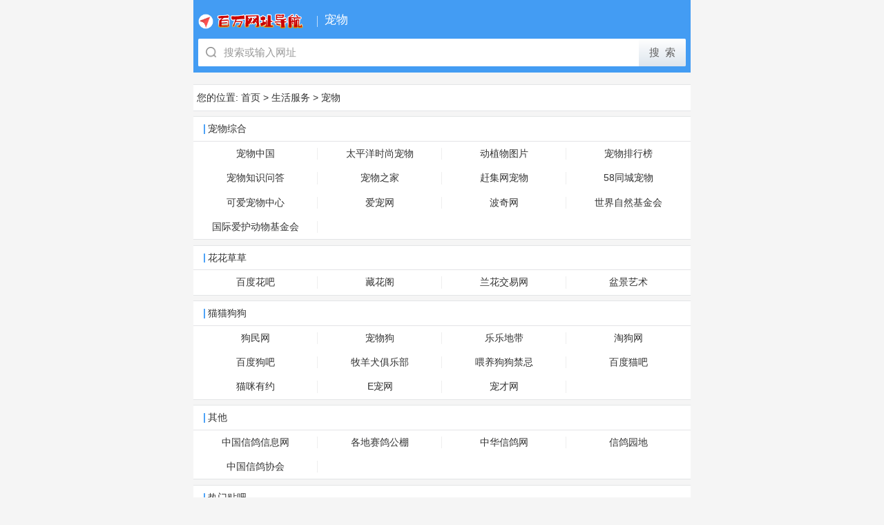

--- FILE ---
content_type: text/html
request_url: https://100wwzdh.com/list/shenghuofuwu/chongwu14.html
body_size: 7068
content:
<!DOCTYPE HTML>
<html>
<head><base target="_blank">
<meta http-equiv="Content-Type" content="text/html; charset=utf-8">
<meta name="viewport" content="width=device-width,height=device-height, initial-scale=1.0, user-scalable=no, initial-scale=1.0, minimum-scale=1.0, maximum-scale=1.0 "/>
<meta name="apple-mobile-web-app-capable" content="yes" />
<meta name="applicable-device" content="mobile" />
<title>宠物网址大全_生活服务-百万网址导航</title>
<meta name="keywords" content="宠物网址大全" />
<meta name="description" content="百万网址导航为您收集生活服务,宠物分类下的网址数据" />
<link type="text/css" href="../../../index_files/list.css" rel="stylesheet"/>
<script type="text/javascript">var qTcms4g={dir:"/"};</script>
<script type="text/javascript" src="../../../index_files/public.js"></script>
<script type="text/javascript" src="../../../index_files/search_1.js"></script>
<script type="text/javascript">
var qT26={
	
	first: {
		action: "https://baidu.com/s",
		name: "wd",
		btn: "百度搜索",
		img: "",
		url: "https://baidu.com/",
		ie:"utf-8",
		params: {ie:"utf-8"}
	},
	
	submits:function(){
		var input1=document.getElementById("input1");
		if(input1.value==""){
			alert("请输入关键词！");
			input1.focus();
			return false;	
		}
		
	}
}
</script>

</head>
<body>
<div class="wrapper">
	<!--头部 begin-->
    <header class="header header-site">
        <!--logo标题 begin-->
        <div class="area-logo">
            <a class="logo"></a>
            <span class="logo-title">宠物</span>
        </div>
        <!--logo标题 end-->
        <!--搜索 begin-->
		<div class="m-serch" id="m-serch">
        	
            <form class="m-serch-area" onSubmit="return qT26.submits()"  method="get" target="_self" action="https://baidu.com/s" name="forms5" id="forms5">
                <input class="m-serch-ipt J_search_input" name="wd" placeholder="搜索或输入网址" id="input1" autocomplete="off" type="text">
                
                <input type="hidden" name="ie" value="utf-8">
                
                <input type="submit" class="m-serch-btn J_search_btn" value="搜&nbsp;&nbsp;索">
                <div class="m-serch-iclose J_search_clear" style="display:none;"></div>
            </form>
            
            <div class="m-serch-think J_search_pop" style="display:none;">
                <ul class="serch-think-ul"></ul>
                <div class="m-serch-clear J_clearSearch" href="javascript:;">
                    <a class="trig-clear J_clearHistory" href="javascript:;" target="_self">清空搜索记录</a>
                    <a class="trig-close J_closeSearch" href="javascript:;" target="_self">关闭</a>
                </div>
            </div>
        </div>
        <!--搜索 end-->
    </header>
    <!--头部 end-->
	<!--头部 end-->
    <div class="middle-banner mTop5"></div>
	<div class="main">


    	<div class="module-boxA a0119content_where">您的位置: <a href="../../../">首页</a> &gt; <a href="/list/shenghuofuwu.html">生活服务</a> &gt; <a href="/list/shenghuofuwu/chongwu14.html">宠物</a></div>
    	
		<!--模块 begin-->
		<div class="module-boxA">
			<div class="module-boxA-hd">
				<h3 class="module-boxA-tit"><a>宠物综合</a></h3>
			</div>
			<div class="module-boxA-bd">
				<ul class="module-listA">
					<li><a href="http://www.chinapet.com/">宠物中国</a></li><li><a href="http://pet.pclady.com.cn/">太平洋时尚宠物</a></li><li><a href="http://list.image.baidu.com/t/image_category/image_animal.html">动植物图片</a></li><li><a href="http://top.baidu.com/buzz/pet.html">宠物排行榜</a></li><li><a href="http://zhidao.baidu.com/browse/151">宠物知识问答</a></li><li><a href="http://www.mypethome.com/">宠物之家</a></li><li><a href="http://bj.ganji.com/chongwu/">赶集网宠物</a></li><li><a href="http://bj.58.com/pets.shtml">58同城宠物</a></li><li><a href="http://weibo.com/mengchongwu">可爱宠物中心</a></li><li><a href="http://www.ichong123.com">爱宠网</a></li><li><a href="http://www.boqii.com/">波奇网</a></li><li><a href="http://www.wwfchina.org/">世界自然基金会</a></li><li><a href="http://www.ifaw.org/">国际爱护动物基金会</a></li>
				</ul>
			</div>
		</div>
		<!--模块 end-->
        
		<!--模块 begin-->
		<div class="module-boxA">
			<div class="module-boxA-hd">
				<h3 class="module-boxA-tit"><a>花花草草</a></h3>
			</div>
			<div class="module-boxA-bd">
				<ul class="module-listA">
					<li><a href="http://tieba.baidu.com/f?kw=%BB%A8">百度花吧</a></li><li><a href="http://bbs.mychg.org/">藏花阁</a></li><li><a href="http://www.hmlan.com/">兰花交易网</a></li><li><a href="http://bbs.cnpenjing.com">盆景艺术</a></li>
				</ul>
			</div>
		</div>
		<!--模块 end-->
        
		<!--模块 begin-->
		<div class="module-boxA">
			<div class="module-boxA-hd">
				<h3 class="module-boxA-tit"><a>猫猫狗狗</a></h3>
			</div>
			<div class="module-boxA-bd">
				<ul class="module-listA">
					<li><a href="http://www.goumin.com/">狗民网</a></li><li><a href="http://www.cndog.net/">宠物狗</a></li><li><a href="http://www.lelezone.com/">乐乐地带</a></li><li><a href="http://www.dog126.com/">淘狗网</a></li><li><a href="http://tieba.baidu.com/f?kw=%B9%B7">百度狗吧</a></li><li><a href="http://bbs.csvclub.org/index.asp">牧羊犬俱乐部</a></li><li><a href="http://jingyan.baidu.com/article/4853e1e53090231909f7269b.html">喂养狗狗禁忌</a></li><li><a href="http://tieba.baidu.com/f?kw=%C3%A8">百度猫吧</a></li><li><a href="http://bbs.movshow.com/">猫咪有约</a></li><li><a href="http://www.epet.com/">E宠网</a></li><li><a href="http://www.pethr.com/">宠才网</a></li>
				</ul>
			</div>
		</div>
		<!--模块 end-->
        
		<!--模块 begin-->
		<div class="module-boxA">
			<div class="module-boxA-hd">
				<h3 class="module-boxA-tit"><a>其他</a></h3>
			</div>
			<div class="module-boxA-bd">
				<ul class="module-listA">
					<li><a href="http://www.chinaxinge.com/">中国信鸽信息网</a></li><li><a href="http://gdgp.chinaxinge.com/">各地赛鸽公棚</a></li><li><a href="http://www.zhxg.com/">中华信鸽网</a></li><li><a href="http://news.chinaxinge.com/">信鸽园地</a></li><li><a href="http://www.crpa.cn/">中国信鸽协会</a></li>
				</ul>
			</div>
		</div>
		<!--模块 end-->
        
		<!--模块 begin-->
		<div class="module-boxA">
			<div class="module-boxA-hd">
				<h3 class="module-boxA-tit"><a>热门贴吧</a></h3>
			</div>
			<div class="module-boxA-bd">
				<ul class="module-listA">
					<li><a href="http://tieba.baidu.com/f/index/forumpark?cn=%E8%90%8C%E5%AE%A0&amp;ci=4&amp;pcn=%E9%97%B2%C2%B7%E8%B6%A3&amp;pci=429&amp;ct=0&amp;rn=20&amp;pn=1">萌宠</a></li><li><a href="http://tieba.baidu.com/f/index/forumpark?cn=%E5%96%B5%E6%98%9F%E4%BA%BA&amp;ci=5&amp;pcn=%E9%97%B2%C2%B7%E8%B6%A3&amp;pci=429&amp;ct=0&amp;rn=20&amp;pn=1">喵星人</a></li><li><a href="http://tieba.baidu.com/f/index/forumpark?cn=%E6%B1%AA%E6%98%9F%E4%BA%BA&amp;ci=9&amp;pcn=%E9%97%B2%C2%B7%E8%B6%A3&amp;pci=429&amp;ct=0&amp;rn=20&amp;pn=1">汪星人</a></li><li><a href="http://tieba.baidu.com/f?kw=%B2%D8%E9%E1">藏獒</a></li><li><a href="http://tieba.baidu.com/f?kw=%BD%F0%C3%AB">金毛</a></li><li><a href="http://tieba.baidu.com/f?kw=%B5%C2%B9%FA%C4%C1%D1%F2%C8%AE">德国牧羊犬</a></li><li><a href="http://tieba.baidu.com/f?kw=%B9%FE%CA%BF%C6%E6">哈士奇</a></li><li><a href="http://tieba.baidu.com/f?kw=%C8%F8%C4%A6%D2%AE">萨摩耶</a></li><li><a href="http://tieba.baidu.com/f?kw=%C0%AD%B2%BC%C0%AD%B6%E0">拉布拉多</a></li><li><a href="http://tieba.baidu.com/f?kw=%BC%AA%CD%DE%CD%DE">吉娃娃</a></li><li><a href="http://tieba.baidu.com/f?kw=%B9%F3%B1%F6%C8%AE">贵宾犬</a></li><li><a href="http://tieba.baidu.com/f?kw=%BF%C2%BB%F9">柯基</a></li><li><a href="http://tieba.baidu.com/f?ie=utf-8&amp;kw=%E6%B3%95%E5%9B%BD%E6%96%97%E7%89%9B%E7%8A%AC">法国斗牛犬</a></li><li><a href="http://tieba.baidu.com/f?ie=utf-8&amp;kw=%E6%B3%B0%E8%BF%AA">泰迪</a></li><li><a href="http://tieba.baidu.com/f?ie=utf-8&amp;kw=%E7%86%8A%E7%8C%AB">熊猫</a></li><li><a href="http://tieba.baidu.com/f?kw=%C1%FA%D3%E3">龙鱼</a></li><li><a href="http://tieba.baidu.com/f?kw=%F0%D0%F0%C4%D3%E3">鹦鹉鱼</a></li><li><a href="http://tieba.baidu.com/f?kw=%B2%D6%CA%F3">仓鼠</a></li><li><a href="http://tieba.baidu.com/f?kw=%C4%F1">鸟</a></li><li><a href="http://tieba.baidu.com/f?kw=%F0%D0%F0%C4">鹦鹉</a></li><li><a href="http://tieba.baidu.com/f?kw=%CD%C3%D7%D3">兔子</a></li><li><a href="http://tieba.baidu.com/f?kw=%C1%FA%C3%A8">龙猫</a></li><li><a href="http://tieba.baidu.com/f?ie=utf-8&amp;kw=%E6%98%86%E8%99%AB&amp;fr=search">昆虫</a></li><li><a href="http://tieba.baidu.com/f?kw=%C2%DE%BA%BA%D3%E3&amp;fr=ala0&amp;tpl=5">罗汉鱼</a></li><li><a href="http://tieba.baidu.com/f?kw=%B9%EA&amp;fr=ala0&amp;tpl=5">龟</a></li>
				</ul>
			</div>
		</div>
		<!--模块 end-->
        
		<!--模块 begin-->
		<div class="module-boxA">
			<div class="module-boxA-hd">
				<h3 class="module-boxA-tit"><a>水族</a></h3>
			</div>
			<div class="module-boxA-bd">
				<ul class="module-listA">
					<li><a href="http://bbs.pxtx.com/">爬行天下</a></li><li><a href="http://www.lanshou.cn/">中国兰寿网</a></li><li><a href="http://longyu.cc/">龙鱼之巅</a></li><li><a href="http://tieba.baidu.com/f?kw=%CE%DA%B9%EA">百度乌龟吧</a></li><li><a href="http://tieba.baidu.com/f?kw=%BD%F0%D3%E3">百度金鱼吧</a></li><li><a href="http://tieba.baidu.com/f?kw=%B9%DB%C9%CD%D3%E3">百度观赏鱼吧</a></li><li><a href="http://bbs.myarowanas.com/">虎跃龙潭</a></li><li><a href="http://bbs.koiclub.net/">中锦之家</a></li>
				</ul>
			</div>
		</div>
		<!--模块 end-->		
       
        
		<div class="m-boxA m-box-site">
            <div class="m-boxA-bd">

                <div class="m-listD">
<div class="m-listD-tit">娱乐休闲</div>
<div class="m-boxB m-box-smz">
<ul class="m-listB">

<li><a href="/list/yulexiuxian/yinle.html">音乐</a></li>

<li><a href="/list/yulexiuxian/shipin.html">视频</a></li>

<li><a href="/list/yulexiuxian/dianying.html">电影</a></li>

<li><a href="/list/yulexiuxian/dianshi.html">电视</a></li>

<li><a href="/list/yulexiuxian/youxi.html">游戏</a></li>

<li><a href="/list/yulexiuxian/xinwen.html">新闻</a></li>

<li><a href="/list/yulexiuxian/xiaoshuo.html">小说</a></li>

<li><a href="/list/yulexiuxian/tupian.html">图片</a></li>

<li><a href="/list/yulexiuxian/dongman.html">动漫</a></li>

<li><a href="/list/yulexiuxian/tiyu.html">体育</a></li>

<li><a href="/list/yulexiuxian/nba.html">NBA</a></li>

<li><a href="/list/yulexiuxian/luntan.html">论坛</a></li>

<li><a href="/list/yulexiuxian/xiaohua.html">笑话</a></li>

<li><a href="/list/yulexiuxian/wangyou.html">网游</a></li>

<li><a href="/list/yulexiuxian/xiaoyouxi.html">小游戏</a></li>

<li><a href="/list/yulexiuxian/nvxing69.html">女性</a></li>

<li><a href="/list/yulexiuxian/xingzuo29.html">星座</a></li>

<li><a href="/list/yulexiuxian/zuqiu.html">足球</a></li>

<li><a href="/list/yulexiuxian/zhibo.html">直播</a></li>

<li><a href="/list/yulexiuxian/jiaoyou22.html">交友</a></li>

<li><a href="/list/yulexiuxian/junshi74.html">军事</a></li>

</ul>
</div>
</div>

                <div class="m-listD">
<div class="m-listD-tit">生活服务</div>
<div class="m-boxB m-box-smz">
<ul class="m-listB">

<li><a href="/list/shenghuofuwu/tianqi.html">天气</a></li>

<li><a href="/list/shenghuofuwu/caipiao.html">彩票</a></li>

<li><a href="/list/shenghuofuwu/chaxun.html">查询</a></li>

<li><a href="/list/shenghuofuwu/weizhang.html">违章</a></li>

<li><a href="/list/shenghuofuwu/kuaidi.html">快递</a></li>

<li><a href="/list/shenghuofuwu/shouji.html">手机</a></li>

<li><a href="/list/shenghuofuwu/gupiao.html">股票</a></li>

<li><a href="/list/shenghuofuwu/jijin.html">基金</a></li>

<li><a href="/list/shenghuofuwu/yinxing.html">银行</a></li>

<li><a href="/list/shenghuofuwu/yidong.html">移动</a></li>

<li><a href="/list/shenghuofuwu/fangchan.html">房产</a></li>

<li><a href="/list/shenghuofuwu/caipu.html">菜谱</a></li>

<li><a href="/list/shenghuofuwu/qiche.html">汽车</a></li>

<li><a href="/list/shenghuofuwu/ditu.html">地图</a></li>

<li><a href="/list/shenghuofuwu/jiankang.html">健康</a></li>

<li><a href="/list/shenghuofuwu/nvxing.html">女性</a></li>

<li><a href="/list/shenghuofuwu/shishang.html">时尚</a></li>

<li><a href="/list/shenghuofuwu/ertong.html">儿童</a></li>

<li><a href="/list/shenghuofuwu/lvyou.html">旅游</a></li>

<li><a href="/list/shenghuofuwu/gouwu.html">购物</a></li>

<li><a href="/list/shenghuofuwu/tuangou.html">团购</a></li>

<li><a href="/list/shenghuofuwu/daxue.html">大学</a></li>

<li><a href="/list/shenghuofuwu/rencai.html">人才</a></li>

<li><a href="/list/shenghuofuwu/meirong.html">美容</a></li>

<li><a href="/list/shenghuofuwu/daikuan.html">贷款</a></li>

<li><a href="/list/shenghuofuwu/yimin.html">移民</a></li>

<li><a href="/list/shenghuofuwu/chongwu14.html">宠物</a></li>

<li><a href="/list/shenghuofuwu/zhaopin.html">招聘</a></li>

<li><a href="/list/shenghuofuwu/yiyuan.html">医院</a></li>

<li><a href="/list/shenghuofuwu/hunqing.html">婚庆</a></li>

<li><a href="/list/shenghuofuwu/jiaxiao.html">驾校</a></li>

<li><a href="/list/shenghuofuwu/lvshi.html">律师</a></li>

<li><a href="/list/shenghuofuwu/shenghuo.html">生活</a></li>

</ul>
</div>
</div>

                <div class="m-listD">
<div class="m-listD-tit">电脑网络</div>
<div class="m-boxB m-box-smz">
<ul class="m-listB">

<li><a href="/list/diannaowangluo/ruanjian.html">软件</a></li>

<li><a href="/list/diannaowangluo/youxiang.html">邮箱</a></li>

<li><a href="/list/diannaowangluo/boke.html">博客</a></li>

<li><a href="/list/diannaowangluo/shadu.html">杀毒</a></li>

<li><a href="/list/diannaowangluo/yingjian.html">硬件</a></li>

<li><a href="/list/diannaowangluo/junshi.html">军事</a></li>

<li><a href="/list/diannaowangluo/bizhi.html">壁纸</a></li>

<li><a href="/list/diannaowangluo/liaotian.html">聊天</a></li>

<li><a href="/list/diannaowangluo/wangye.html">网页</a></li>

<li><a href="/list/diannaowangluo/sousuo.html">搜索</a></li>

<li><a href="/list/diannaowangluo/biancheng.html">编程</a></li>

<li><a href="/list/diannaowangluo/keji.html">科技</a></li>

<li><a href="/list/diannaowangluo/jiaoyou.html">交友</a></li>

<li><a href="/list/diannaowangluo/xingzuo.html">星座</a></li>

<li><a href="/list/diannaowangluo/yuming.html">域名</a></li>

<li><a href="/list/diannaowangluo/qq.html">QQ</a></li>

<li><a href="/list/diannaowangluo/anquan.html">安全</a></li>

<li><a href="/list/diannaowangluo/luntan18.html">论坛</a></li>

</ul>
</div>
</div>

                <div class="m-listD">
<div class="m-listD-tit">地方网站</div>
<div class="m-boxB m-box-smz">
<ul class="m-listB">

<li><a href="/list/difangwangzhan/beijing.html">北京</a></li>

<li><a href="/list/difangwangzhan/shanghai.html">上海</a></li>

<li><a href="/list/difangwangzhan/guangdong.html">广东</a></li>

<li><a href="/list/difangwangzhan/hubei.html">湖北</a></li>

<li><a href="/list/difangwangzhan/shandong.html">山东</a></li>

<li><a href="/list/difangwangzhan/guangxi.html">广西</a></li>

<li><a href="/list/difangwangzhan/hunan.html">湖南</a></li>

<li><a href="/list/difangwangzhan/sichuan.html">四川</a></li>

<li><a href="/list/difangwangzhan/jiangsu.html">江苏</a></li>

<li><a href="/list/difangwangzhan/henan.html">河南</a></li>

<li><a href="/list/difangwangzhan/hebei.html">河北</a></li>

<li><a href="/list/difangwangzhan/shanxi.html">山西</a></li>

<li><a href="/list/difangwangzhan/zhejiang.html">浙江</a></li>

<li><a href="/list/difangwangzhan/liaoning.html">辽宁</a></li>

<li><a href="/list/difangwangzhan/anhui.html">安徽</a></li>

<li><a href="/list/difangwangzhan/fujian.html">福建</a></li>

<li><a href="/list/difangwangzhan/shanxi20.html">陕西</a></li>

<li><a href="/list/difangwangzhan/jilin.html">吉林</a></li>

<li><a href="/list/difangwangzhan/tianjin.html">天津</a></li>

<li><a href="/list/difangwangzhan/jiangxi.html">江西</a></li>

<li><a href="/list/difangwangzhan/guizhou.html">贵州</a></li>

<li><a href="/list/difangwangzhan/yunnan.html">云南</a></li>

<li><a href="/list/difangwangzhan/zhongqing.html">重庆</a></li>

<li><a href="/list/difangwangzhan/ningxia.html">宁夏</a></li>

<li><a href="/list/difangwangzhan/qinghai.html">青海</a></li>

<li><a href="/list/difangwangzhan/gansu.html">甘肃</a></li>

<li><a href="/list/difangwangzhan/xinjiang.html">新疆</a></li>

<li><a href="/list/difangwangzhan/xicang.html">西藏</a></li>

<li><a href="/list/difangwangzhan/hainan.html">海南</a></li>

<li><a href="/list/difangwangzhan/heilongjiang.html">黑龙江</a></li>

<li><a href="/list/difangwangzhan/neimenggu.html">内蒙古</a></li>

<li><a href="/list/difangwangzhan/xianggang.html">香港</a></li>

<li><a href="/list/difangwangzhan/aomen.html">澳门</a></li>

<li><a href="/list/difangwangzhan/taiwan.html">台湾</a></li>

</ul>
</div>
</div>

                <div class="m-listD">
<div class="m-listD-tit">行业网站</div>
<div class="m-boxB m-box-smz">
<ul class="m-listB">

<li><a href="/list/xingyewangzhan/shiyouhuagong.html">石油化工</a></li>

<li><a href="/list/xingyewangzhan/jiaotongyunshu.html">交通运输</a></li>

<li><a href="/list/xingyewangzhan/wuzizhuancai.html">物资专材</a></li>

<li><a href="/list/xingyewangzhan/tiyuyongpin.html">体育用品</a></li>

<li><a href="/list/xingyewangzhan/yiyaoweisheng.html">医药卫生</a></li>

<li><a href="/list/xingyewangzhan/jinrongzhengquan.html">金融证券</a></li>

<li><a href="/list/xingyewangzhan/zhiyezhongjie.html">职业中介</a></li>

<li><a href="/list/xingyewangzhan/falvfuwu.html">法律服务</a></li>

<li><a href="/list/xingyewangzhan/nengyuanshuili.html">能源水利</a></li>

<li><a href="/list/xingyewangzhan/guanggaoyingxiao.html">广告营销</a></li>

<li><a href="/list/xingyewangzhan/xinxichanye.html">信息产业</a></li>

<li><a href="/list/xingyewangzhan/huanbaolvhua.html">环保绿化</a></li>

<li><a href="/list/xingyewangzhan/nonglinmuyu.html">农林牧渔</a></li>

<li><a href="/list/xingyewangzhan/dianzidiangong.html">电子电工</a></li>

<li><a href="/list/xingyewangzhan/fuzhuangfangzhi.html">服装纺织</a></li>

<li><a href="/list/xingyewangzhan/wanjulipin.html">玩具礼品</a></li>

<li><a href="/list/xingyewangzhan/jigouzuzhi.html">机构组织</a></li>

<li><a href="/list/xingyewangzhan/jiayongdianqi.html">家用电器</a></li>

<li><a href="/list/xingyewangzhan/bangongjiaju.html">办公家具</a></li>

<li><a href="/list/xingyewangzhan/qinggongshipin.html">轻工食品</a></li>

<li><a href="/list/xingyewangzhan/guanggaofuwu.html">广告服务</a></li>

<li><a href="/list/xingyewangzhan/lvyouxiuxian.html">旅游休闲</a></li>

<li><a href="/list/xingyewangzhan/jixiejidian.html">机械机电</a></li>

<li><a href="/list/xingyewangzhan/baozhuangsheji.html">包装设计</a></li>

<li><a href="/list/xingyewangzhan/yejinkuangchan.html">冶金矿产</a></li>

<li><a href="/list/xingyewangzhan/bangongwenjiao.html">办公文教</a></li>

<li><a href="/list/xingyewangzhan/zhuangxiujiancai.html">装修建材</a></li>

<li><a href="/list/xingyewangzhan/zixundiaocha.html">咨询调查</a></li>

<li><a href="/list/xingyewangzhan/anbaofuwu.html">安保服务</a></li>

<li><a href="/list/xingyewangzhan/jiayongzhipin.html">家用纸品</a></li>

<li><a href="/list/xingyewangzhan/shangwufuwu.html">商务服务</a></li>

<li><a href="/list/xingyewangzhan/guojimaoyi.html">国际贸易</a></li>

</ul>
</div>
</div>

                <div class="m-listD">
<div class="m-listD-tit">其他</div>
<div class="m-boxB m-box-smz">
<ul class="m-listB">

<li><a href="/list/qita/sheying.html">摄影</a></li>

<li><a href="/list/qita/yingyu.html">英语</a></li>

<li><a href="/list/qita/kaoshi.html">考试</a></li>

<li><a href="/list/qita/jiaoxue.html">教学</a></li>

<li><a href="/list/qita/qinqi.html">琴棋</a></li>

<li><a href="/list/qita/quyi.html">曲艺</a></li>

<li><a href="/list/qita/chongwu.html">宠物</a></li>

<li><a href="/list/qita/falv.html">法律</a></li>

<li><a href="/list/qita/lunwen.html">论文</a></li>

<li><a href="/list/qita/zhengfu.html">政府</a></li>

<li><a href="/list/qita/xiaoyuan.html">校园</a></li>

<li><a href="/list/qita/zhaoshang.html">招商</a></li>

<li><a href="/list/qita/yishu.html">艺术</a></li>

<li><a href="/list/qita/muying.html">母婴</a></li>

<li><a href="/list/qita/sheji.html">设计</a></li>

<li><a href="/list/qita/ertong19.html">儿童</a></li>

<li><a href="/list/qita/daxue37.html">大学</a></li>

</ul>
</div>
</div>

            </div>
        </div>
		
	</div>
    <div class="middle-banner mTop5"></div>
	<!--底部 begin-->
<footer class="footer-site">
	<p class="links2">©百万网址导航 <a href="../../../liuyan.html">反馈问题</a></p>
    <p class="links2"><a href="/"><span style="color:#5a5858">返回首页</span></a></p>
</footer>
<!--底部 end-->	

<div style="display:none"><script type="text/javascript" src="../../../index_files/tongji.js"></script></div>

</div>
<div id="mh-rtop"><a href="#" class="gotop" target="_self">回到顶部</a></div>
<script type="text/javascript" src="../../../index_files/search_2.js"></script>
<script type="text/javascript">All.T()</script>
</body>
</html>

--- FILE ---
content_type: text/html
request_url: https://100wwzdh.com/
body_size: 10289
content:
<!DOCTYPE html>
<html style="overflow-x:hidden;"><head><base target="_blank">
<meta http-equiv="Content-Type" content="text/html; charset=UTF-8">
<meta name="viewport" content="width=device-width,height=device-height, initial-scale=1.0, user-scalable=no, initial-scale=1.0, minimum-scale=1.0, maximum-scale=1.0 ">
<meta name="apple-mobile-web-app-capable" content="yes">
<meta name="applicable-device" content="mobile">
<title>百万网址导航</title>
<meta name="keywords" content="百万网址导航,百万生活导航">
<meta name="description" content="百万网址导航————一个主页，整个世界，为用户提供门户、新闻、视频、游戏、小说、彩票、娱乐休闲、生活服务、电脑网络、地方网站、行业网站、生活助手等各种分类的优秀内容和网站入口，提供简单便捷的上网导航服务。安全上网，从百万网址导航开始。">
<link rel="shortcut icon" href="favicon.ico">
<link type="text/css" href="./index_files/index.css" rel="stylesheet">
<script type="text/javascript" src="./index_files/public.js"></script>
<script type="text/javascript" src="./index_files/search_1.js"></script>
<script type="text/javascript">
var qT26={
	
	first: {
		action: "https://baidu.com/s",
		name: "wd",
		btn: "百度搜索",
		img: "",
		url: "https://baidu.com/",
		ie:"utf-8",
		params: {ie:"utf-8"}
	},
	
	submits:function(){
		var input1=document.getElementById("input1");
		if(input1.value==""){
			alert("请输入关键词！");
			input1.focus();
			return false;	
		}
		
	}
}
</script>
</head>
<body>
<div class="wrapper">
	<header class="header" id="header">
        <div class="dh-header"></div>
        
		<div class="m-serch" id="m-serch">
        	
            <form class="m-serch-area" onsubmit="return qT26.submits()" method="get" target="_self" action="https://baidu.com/s" name="forms5" id="forms5">
                <input class="m-serch-ipt J_search_input" name="wd" placeholder="域名:100wwzdh.com或50030888.com " id="input1" autocomplete="off" type="text">
                
                <input type="hidden" name="ie" value="utf-8">
                
                <input type="submit" class="m-serch-btn J_search_btn" value="搜  索"></input>
                <div class="m-serch-iclose J_search_clear" style="display:none;"></div>
            </form>
            
            <div class="m-serch-think J_search_pop" style="display:none;">
                <ul class="serch-think-ul"></ul>
                <div class="m-serch-clear J_clearSearch" href="javascript:;">
                    <a class="trig-clear J_clearHistory" href="javascript:;" target="_self">清空搜索记录</a>
                    <a class="trig-close J_closeSearch" href="javascript:;" target="_self">关闭</a>
                </div>
            </div>
        </div>
        
    </header>

天气预报:<iframe width="350" height="25" frameborder="0" scrolling="no" hspace="0" src="https://i.tianqi.com/?c=code&id=40"></iframe>



	<div class="main">
		
		

		
		<div class="m-boxF m-box-mz">
            <ul class="m-listF">
				<li><a href="https://www.jd.com/"><img width="80" height="80" class="img" src="./index_files/www.jd.com.png">京东</a></li><li><a href="https://www.suning.com/"><img width="80" height="80" class="img" src="./index_files/www.suning.com.png">苏宁易购</a></li><li><a href="https://www.gome.com.cn/"><img width="80" height="80" class="img" src="./index_files/www.gome.com.cn.png">国美在线</a></li><li><a href="https://www.meituan.com/"><img width="80" height="80" class="img" src="./index_files/www.meituan.com.png">美团网</a></li><li><a href="https://www.ele.me/"><img width="80" height="80" class="img" src="./index_files/www.ele.me.png">饿了么</a></li><li><a href="https://v.qq.com/"><img width="80" height="80" class="img" src="./index_files/v.qq.com.png">腾讯视频</a></li><li><a href="https://www.taobao.com/"><img width="80" height="80" class="img" src="./index_files/www.taobao.com.png">淘宝网</a></li><li><a href="https://www.tmall.com/"><img width="80" height="80" class="img" src="./index_files/www.tmall.com.png">天猫商城</a></li><li><a href="https://www.dianping.com/"><img width="80" height="80" class="img" src="./index_files/www.dianping.com.png">大众点评</a></li><li><a href="https://www.amazon.cn/"><img width="80" height="80" class="img" src="./index_files/www.amazon.cn.png">亚马逊</a></li><li><a href="https://www.qunar.com/"><img width="80" height="80" class="img" src="./index_files/www.qunar.com.png">去哪儿</a></li><li><a href="https://www.vip.com/"><img width="80" height="80" class="img" src="./index_files/www.vip.com.png">唯品会</a></li><li><a href="https://www.yhd.com/"><img width="80" height="80" class="img" src="./index_files/www.yhd.com.png">1号店</a></li><li><a href="http://www.dangdang.com/"><img width="80" height="80" class="img" src="./index_files/www.dangdang.com.png">当当网</a></li><li><a href="http://www.china-yintai.com//"><img width="80" height="80" class="img" src="./index_files/www.yintai.com.png">银泰</a></li>
			</ul>
		</div>
		

<table style='margin:0px;width:100%;height:50px;' class='ke-zeroborder' border='0' cellspacing='1' bordercolor='#006600' width='100%' background='#' align='center' height='50'>
<tbody>
<tr><td>
<div align='center'>
<marquee style='filter:glow(color=red);line-height:1;width:100%;font-family:黑体;height:30px;color:#ffff00;font-size:25pt;' onmouseover='stop()' scrollamount='5' font='' onmouseout='start()'><b><font size='4'><font color='#FF0000'>百万网址导航·一个主页,整个世界,安全上网,从百万网址导航开始.记得收藏,精彩不断!</font></font></b></marquee>
</div>
</td></tr>
</tbody></table>

		
		<div class="m-boxA m-box-site">
			<div class="m-boxA-bd">
				<div class="m-listC">
					<div class="m-listC-tit">酷站主：<a href="https://100wwzdh.com"><u><FONT face=隸書 color=#ff0000 >100wwzdh.com</u></FONT></a> 或 <a href="https://50030888.com"><u><FONT face=隸書 color=#0000FF >50030888.com</u></FONT></a> 记得收藏！</div>

					<div class="m-listC-item"><a href="/amdns/" class="w1">[澳门]</a><a href="/dns/index3.html" >管家婆HK论坛</a><a href="/amdns/index2.html" >澳门AM彩图</a><a href="/dns/index6.html" >6彩秘籍</a><a>更多&gt;</a></div>
					
					<div class="m-listC-item"><a href="/dns/" class="w1">[香港]</a><a href="/dns/index2.html" title="收录于：2021-1-28" >香港HK彩图</a><a href="/dns/index4.html" title="收录于：2021-1-28" ><span style="background-color:#FF2D2D; color:#FFF; padding:1px 1px 1px 1px"><font size="" color="#FFFF00">六六㊣大全</font></span></a><a href="https://50030888.com/dns/index5.html" title="收录于：2021-1-28" >现场-开奖</a><a>更多&gt;</a></div>
				
					<div class="m-listC-item"><a href="/list/yulexiuxian/xinwen.html" class="w1">[新闻]</a><a href="https://news.baidu.com/">百度新闻</a><a href="https://news.sina.com.cn/">新浪新闻</a><a href="https://news.sohu.com/">搜狐新闻</a><a href="/list/yulexiuxian/xinwen.html">更多&gt;</a></div>
					
					<div class="m-listC-item"><a href="/list/shenghuofuwu/gupiao.html" class="w1">[财经]</a><a href="https://www.eastmoney.com/">东方财富</a><a href="https://finance.sina.com.cn/">新浪财经</a><a href="https://finance.ifeng.com/">凤凰财经</a><a href="/list/shenghuofuwu/gupiao.html">更多&gt;</a></div>
					
					<div class="m-listC-item"><a href="/list/shenghuofuwu/yinxing.html" class="w1">[银行]</a><a href="https://www.boc.cn/">中国银行</a><a href="http://www.icbc.com.cn/">工商银行</a><a href="http://www.abchina.com/">农业银行</a><a href="/list/shenghuofuwu/yinxing.html">更多&gt;</a></div>
					
					<div class="m-listC-item"><a href="/list/shenghuofuwu/gouwu.html" class="w1">[购物]</a><a href="https://www.jd.com/">京东商城</a><a href="https://www.suning.com/">苏宁易购</a><a href="https://www.tmall.com/">天 猫</a><a href="/list/shenghuofuwu/gouwu.html">更多&gt;</a></div>
					
					<div class="m-listC-item"><a href="/list/shenghuofuwu/lvyou.html" class="w1">[旅游]</a><a href="https://www.ctrip.com/">携程网</a><a href="https://www.qunar.com/">去哪儿网</a><a href="https://www.elong.com/">艺龙订酒店</a><a href="/list/shenghuofuwu/lvyou.html">更多&gt;</a></div>
					
					<div class="m-listC-item"><a href="/list/yulexiuxian/xiaohua.html" class="w1">[笑话]</a><a href="https://www.qiushibaike.com/">糗事百科</a><a href="http://www.jokeji.cn/">开心一刻</a><a href="https://xiaohua.zol.com.cn/">笑话大全</a><a href="/list/yulexiuxian/xiaohua.html">更多&gt;</a></div>
					
					<div class="m-listC-item"><a href="/list/yulexiuxian/shipin.html" class="w1">[直播]</a><a href="https://www.6.cn/">六间房秀场</a><a href="https://www.douyu.com/">斗鱼TV</a><a href="https://www.showself.com/">秀色直播</a><a href="/list/yulexiuxian/shipin.html">更多&gt;</a></div>
					
					<div class="m-listC-item"><a href="/list/yulexiuxian/shipin.html" class="w1">[视频]</a><a href="https://www.iqiyi.com/">爱奇艺高清</a><a href="https://www.youku.com/">优酷网</a><a href="https://www.letv.com/">乐视网</a><a href="/list/yulexiuxian/shipin.html">更多&gt;</a></div>
					
					<div class="m-listC-item"><a href="/list/yulexiuxian/xiaoshuo.html" class="w1">[小说]</a><a href="https://www.qidian.com/">起点中文</a><a href="https://www.qdmm.com/">起点女生</a><a href="http://www.zongheng.com/">纵横中文网</a><a href="/list/yulexiuxian/xiaoshuo.html">更多&gt;</a></div>
					
					<div class="m-listC-item"><a href="/list/yulexiuxian/yinle.html" class="w1">[音乐]</a><a href="https://music.baidu.com/">百度音乐</a><a href="https://www.1ting.com/">一听音乐</a><a href="https://www.kugou.com/">酷狗音乐</a><a href="/list/yulexiuxian/yinle.html">更多&gt;</a></div>
					
					<div class="m-listC-item"><a href="/list/yulexiuxian/junshi74.html" class="w1">[军事]</a><a href="https://military.china.com/zh_cn/">中华军事</a><a href="https://news.ifeng.com/mil/">凤凰军事</a><a href="https://www.tiexue.net/">铁血军事</a><a href="/list/yulexiuxian/junshi74.html">更多&gt;</a></div>
					
					<div class="m-listC-item"><a href="/list/yulexiuxian/wangyou.html" class="w1">[网游]</a><a href="https://www.wowchina.com/">魔兽世界</a><a href="https://zt.ztgame.com/">征途</a><a href="https://xyq.163.com/">梦幻西游</a><a href="/list/yulexiuxian/wangyou.html">更多&gt;</a></div>
					
					<div class="m-listC-item"><a href="/list/diannaowangluo/youxiang.html" class="w1">[邮箱]</a><a href="https://email.163.com/">163邮箱</a><a href="https://www.126.com/">126邮箱</a><a href="https://mail.qq.com/">QQ邮箱</a><a href="/list/diannaowangluo/youxiang.html">更多&gt;</a></div>
					
					<div class="m-listC-item"><a href="/list/shenghuofuwu/shouji.html" class="w1">[手机]</a><a href="https://www.189.cn/">中国电信</a><a href="https://www.10010.com/">中国联通</a><a href="https://www.10086.cn/">中国移动</a><a href="/list/shenghuofuwu/shouji.html">更多&gt;</a></div>
					
					<div class="m-listC-item"><a href="/list/diannaowangluo/jiaoyou.html" class="w1">[交友]</a><a href="https://www.jiayuan.com/">世纪佳缘</a><a href="https://www.zhenai.com/">珍爱网</a><a href="https://www.baihe.com/">百合网</a><a href="/list/diannaowangluo/jiaoyou.html">更多&gt;</a></div>
					
					<div class="m-listC-item"><a href="/list/yulexiuxian/youxi.html" class="w1">[游戏]</a><a href="https://www.4399.com/">4399小游戏</a><a href="https://www.7k7k.com/">7k7k小游戏</a><a href="https://www.2144.cn/">2144小游戏</a><a href="/list/yulexiuxian/youxi.html">更多&gt;</a></div>
					
					<div class="m-listC-item"><a href="/list/yulexiuxian/tiyu.html" class="w1">[体育]</a><a href="https://sports.sina.com.cn/">新浪体育</a><a href="https://sports.sohu.com/">搜狐体育</a><a href="https://sports.cntv.cn/">CCTV5</a><a href="/list/yulexiuxian/tiyu.html">更多&gt;</a></div>
					
					<div class="m-listC-item"><a href="/list/shenghuofuwu/qiche.html" class="w1">[汽车]</a><a href="https://www.yiche.com/">易车网</a><a href="https://www.autohome.com.cn/">汽车之家</a><a href="https://www.pcauto.com.cn/">太平洋汽车</a><a href="/list/shenghuofuwu/qiche.html">更多&gt;</a></div>
					
					<div class="m-listC-item"><a href="/list/diannaowangluo/xingzuo.html" class="w1">[星座]</a><a href="https://astro.sina.com.cn/">新浪星座</a><a href="https://astro.sohu.com/">搜狐星相</a><a href="https://astro.fashion.qq.com/">腾讯星座</a><a href="/list/diannaowangluo/xingzuo.html">更多&gt;</a></div>
					
					<div class="m-listC-item"><a href="/list/shenghuofuwu/jiankang.html" class="w1">[健康]</a><a href="https://www.39.net/">39健康</a><a href="https://www.xywy.com/">寻医问药网</a><a href="https://www.haodf.com/">好大夫在线</a><a href="/list/shenghuofuwu/jiankang.html">更多&gt;</a></div>
					
					<div class="m-listC-item"><a href="/list/shenghuofuwu/tuangou.html" class="w1">[团购]</a><a href="https://www.meituan.com/">美团网</a><a href="https://www.nuomi.com/">糯米网</a><a href="https://www.lashou.com/">拉手网</a><a href="/list/shenghuofuwu/tuangou.html">更多&gt;</a></div>
					
					<div class="m-listC-item"><a href="/list/shenghuofuwu/nvxing.html" class="w1">[女性]</a><a href="https://rayli.com.cn/">瑞丽女性</a><a href="https://www.mogujie.com/">蘑菇街</a><a href="https://www.meilishuo.com/">美丽说</a><a href="/list/shenghuofuwu/nvxing.html">更多&gt;</a></div>
					
					<div class="m-listC-item"><a href="/list/yulexiuxian/tupian.html" class="w1">[图片]</a><a href="https://pic.yesky.com/">天极图片</a><a href="https://news.qq.com/photo.shtml">腾讯图库</a><a href="https://photo.qianlong.com/">千龙图片</a><a href="/list/yulexiuxian/tupian.html">更多&gt;</a></div>
					
					<div class="m-listC-item"><a href="/list/shenghuofuwu/fangchan.html" class="w1">[房产]</a><a href="https://www.fang.com/">搜房网</a><a href="https://www.focus.cn/">焦点房产网</a><a href="https://www.58.com/">58租房</a><a href="/list/shenghuofuwu/fangchan.html">更多&gt;</a></div>
					
					<div class="m-listC-item"><a href="/list/diannaowangluo/liaotian.html" class="w1">[聊天]</a><a href="https://weixin.qq.com/">微信</a><a href="https://wangwang.taobao.com/">阿里旺旺</a><a href="https://cn.msn.com/">MSN</a><a href="/list/diannaowangluo/liaotian.html">更多&gt;</a></div>
					
					<div class="m-listC-item"><a href="/list/qita/chongwu.html" class="w1">[宠物]</a><a href="http://www.chinapet.com/">宠物中国</a><a href="http://www.99pet.net/">宠物世界</a><a href="http://www.mypethome.com/">宠物之家</a><a href="/list/qita/chongwu.html">更多&gt;</a></div>
					
					<div class="m-listC-item"><a href="/list/shenghuofuwu/caipiao.html" class="w1">[彩票]</a><a href="https://www.zhcw.com/">中彩网</a><a href="https://www.500.com/">500彩票网</a><a href="https://www.lottery.gov.cn/">中国体彩网</a><a href="/list/shenghuofuwu/caipiao.html">更多&gt;</a></div>
					
					
					<div class="m-listC-item"><a href="/list/shenghuofuwu/gouwu.html" class="w1">[商城]</a><a href="https://www.tmall.com/">天猫商城</a><a href="https://www.jd.com/">京东商城</a><a href="https://www.handu.com/">韩都衣舍</a><a href="/list/shenghuofuwu/gouwu.html">更多&gt;</a></div>
					
					<div class="m-listC-item"><a href="/list/diannaowangluo/ruanjian.html" class="w1">[电脑]</a><a href="https://www.zol.com.cn/">中关村在线</a><a href="https://www.pconline.com.cn/">太平洋电脑</a><a href="https://www.it168.com/">IT168网</a><a href="/list/diannaowangluo/ruanjian.html">更多&gt;</a></div>
					
					<div class="m-listC-item"><a href="/list/shenghuofuwu/rencai.html" class="w1">[招聘]</a><a href="https://www.51job.com/">前程无忧</a><a href="https://www.zhaopin.com/">智联招聘</a><a href="https://www.chinahr.com/">中华英才网</a><a href="/list/shenghuofuwu/rencai.html">更多&gt;</a></div>
					
					<div class="m-listC-item"><a href="/list/diannaowangluo/boke.html" class="w1">[空间]</a><a href="https://qzone.qq.com/">QQ空间</a><a href="https://blog.163.com/">网易博客</a><a href="https://blog.sina.com.cn/">新浪博客</a><a href="/list/diannaowangluo/boke.html">更多&gt;</a></div>
					
					<div class="m-listC-item"><a href="/list/yulexiuxian/shipin.html" class="w1">[动漫]</a><a href="https://www.bilibili.com/">哔哩哔哩</a><a href="http://acg.178.com/">178动漫</a><a href="http://baozoumanhua.com/">暴走漫画</a><a href="/list/yulexiuxian/shipin.html">更多&gt;</a></div>
					
				</div>
			</div>
		</div>


		<div class="m-boxA m-box-smz" align="center">
			<ul class="m-listA">
				<li><a href="https://www.baidu.com/"><img width="16" height="16" class="img" src="./index_files/www.baidu.com.png">百  度</a></li>
				<li><a href="https://www.sina.com/"><img width="16" height="16" class="img" src="./index_files/www.sina.cn.png">新  浪</a></li>
				<li><a href="https://www.taobao.com/"><img width="16" height="16" class="img" src="./index_files/www.taobao.com.png">淘  宝</a></li>
				<li><a href="https://www.tmall.com/"><img width="16" height="16" class="img" src="./index_files/www.tmall.com.png">天  猫</a></li>
				<li><a href="https://www.sohu.com/"><img width="16" height="16" class="img" src="./index_files/www.sohu.com.png">搜  狐</a></li>
				<li><a href="https://www.weibo.cn/"><img width="16" height="16" class="img" src="./index_files/www.weibo.cn.png">微  博</a></li>
				<li><a href="https://www.qq.com/"><img width="16" height="16" class="img" src="./index_files/www.qq.com.png">腾  讯</a></li>
				<li><a href="https://www.ifeng.com/"><img width="16" height="16" class="img" src="./index_files/www.ifeng.com.png">凤  凰</a></li>
				<li><a href="https://www.qidian.com/"><img width="16" height="16" class="img" src="./index_files/www.qidian.com.png">起  点</a></li>
				<li><a href="https://www.163.com/"><img width="16" height="16" class="img" src="./index_files/www.163.com.png">网  易</a></li>
				<li><a href="https://www.ctrip.com/"><img width="16" height="16" class="img" src="./index_files/www.ctrip.com.png">携  程</a></li>
				<li><a href="https://www.ganji.com/"><img width="16" height="16" class="img" src="./index_files/www.ganji.com.png">赶  集</a></li>
				<li><a href="https://www.58.com/"><img width="16" height="16" class="img" src="./index_files/www.58.com.png">58同城</a></li>
				<li><a href="https://www.youku.com/"><img width="16" height="16" class="img" src="./index_files/www.youku.com.png">优  酷</a></li>
				<li><a href="https://www.4399.com/"><img width="16" height="16" class="img" src="./index_files/www.4399.com.png">4399</a></li>
				<li><a href="https://qzone.qq.com/"><img width="16" height="16" class="img" src="./index_files/qzone.qq.com.png">QQ空间</a></li>
				<li><a href="https://www.baixing.com/"><img width="16" height="16" class="img" src="./index_files/www.baixing.com.png">百姓网</a></li>
				<li><a href="https://www.iqiyi.com/"><img width="16" height="16" class="img" src="./index_files/www.iqiyi.com.png">爱奇艺</a></li>
				<li><a href="https://www.cctv.com/"><img width="16" height="16" class="img" src="./index_files/www.cctv.com.png">央视网</a></li>
				<li><a href="https://www.eastmoney.com/"><img width="16" height="16" class="img" src="./index_files/www.eastmoney.com.png">财富网</a></li>
				<li><a href="https://www.xinhuanet.com/"><img width="16" height="16" class="img" src="./index_files/www.xinhuanet.com.png">新华网</a></li>
				<li><a href="https://www.pconline.com.cn/"><img width="16" height="16" class="img" src="./index_files/www.pconline.com.cn.png">太平洋</a></li>
				<li><a href="https://www.autohome.com.cn/"><img width="16" height="16" class="img" src="./index_files/www.autohome.com.cn.png">汽车之家</a></li>
				<li><a href="https://www.1688.com/"><img width="16" height="16" class="img" src="./index_files/www.1688.com.png">阿里巴巴</a></li>
			</ul>
		</div>
		

		<div class="m-boxA m-box-site">
            <div class="m-boxA-bd">
				
                <div class="m-listD">
					<div class="m-listD-tit">娱乐休闲</div>
					<div class="m-boxB m-box-smz">
						<ul class="m-listB">
						
						<li><a href="/list/yulexiuxian/yinle.html">音乐</a></li>
						
						<li><a href="/list/yulexiuxian/shipin.html">视频</a></li>
						
						<li><a href="/list/yulexiuxian/dianying.html">电影</a></li>
						
						<li><a href="/list/yulexiuxian/dianshi.html">电视</a></li>
						
						<li><a href="/list/yulexiuxian/youxi.html">游戏</a></li>
						
						<li><a href="/list/yulexiuxian/xinwen.html">新闻</a></li>
						
						<li><a href="/list/yulexiuxian/xiaoshuo.html">小说</a></li>
						
						<li><a href="/list/yulexiuxian/tupian.html">图片</a></li>
						
						<li><a href="/list/yulexiuxian/dongman.html">动漫</a></li>
						
						<li><a href="/list/yulexiuxian/tiyu.html">体育</a></li>
						
						<li><a href="/list/yulexiuxian/nba.html">NBA</a></li>
						
						<li><a href="/list/yulexiuxian/luntan.html">论坛</a></li>
						
						<li><a href="/list/yulexiuxian/xiaohua.html">笑话</a></li>
						
						<li><a href="/list/yulexiuxian/wangyou.html">网游</a></li>
						
						<li><a href="/list/yulexiuxian/xiaoyouxi.html">小游戏</a></li>
						
						<li><a href="/list/yulexiuxian/nvxing69.html">女性</a></li>
						
						<li><a href="/list/yulexiuxian/xingzuo29.html">星座</a></li>
						
						<li><a href="/list/yulexiuxian/zuqiu.html">足球</a></li>
						
						<li><a href="/list/yulexiuxian/zhibo.html">直播</a></li>
						
						<li><a href="/list/yulexiuxian/jiaoyou22.html">交友</a></li>
						
						<li><a href="/list/yulexiuxian/junshi74.html">军事</a></li>
						
						</ul>
					</div>
				</div>
				
                <div class="m-listD">
					<div class="m-listD-tit">生活服务</div>
					<div class="m-boxB m-box-smz">
						<ul class="m-listB">
						
						<li><a href="/list/shenghuofuwu/tianqi.html">天气</a></li>
						
						<li><a href="/list/shenghuofuwu/caipiao.html">彩票</a></li>
						
						<li><a href="/list/shenghuofuwu/chaxun.html">查询</a></li>
						
						<li><a href="/list/shenghuofuwu/weizhang.html">违章</a></li>
						
						<li><a href="/list/shenghuofuwu/kuaidi.html">快递</a></li>
						
						<li><a href="/list/shenghuofuwu/shouji.html">手机</a></li>
						
						<li><a href="/list/shenghuofuwu/gupiao.html">股票</a></li>
						
						<li><a href="/list/shenghuofuwu/jijin.html">基金</a></li>
						
						<li><a href="/list/shenghuofuwu/yinxing.html">银行</a></li>
						
						<li><a href="/list/shenghuofuwu/yidong.html">移动</a></li>
						
						<li><a href="/list/shenghuofuwu/fangchan.html">房产</a></li>
						
						<li><a href="/list/shenghuofuwu/caipu.html">菜谱</a></li>
						
						<li><a href="/list/shenghuofuwu/qiche.html">汽车</a></li>
						
						<li><a href="/list/shenghuofuwu/ditu.html">地图</a></li>
						
						<li><a href="/list/shenghuofuwu/jiankang.html">健康</a></li>
						
						<li><a href="/list/yulexiuxian/nvxing69.html">女性</a></li>
						
						<li><a href="/list/shenghuofuwu/shishang.html">时尚</a></li>
						
						<li><a href="/list/shenghuofuwu/ertong.html">儿童</a></li>
						
						<li><a href="/list/shenghuofuwu/lvyou.html">旅游</a></li>
						
						<li><a href="/list/shenghuofuwu/gouwu.html">购物</a></li>
						
						<li><a href="/list/shenghuofuwu/tuangou.html">团购</a></li>
						
						<li><a href="/list/shenghuofuwu/daxue.html">大学</a></li>
						
						<li><a href="/list/shenghuofuwu/rencai.html">人才</a></li>
						
						<li><a href="/list/shenghuofuwu/meirong.html">美容</a></li>
						
						<li><a href="/list/shenghuofuwu/daikuan.html">贷款</a></li>
						
						<li><a href="/list/shenghuofuwu/yimin.html">移民</a></li>
						
						<li><a href="/list/shenghuofuwu/chongwu14.html">宠物</a></li>
						
						<li><a href="/list/shenghuofuwu/zhaopin.html">招聘</a></li>
						
						<li><a href="/list/shenghuofuwu/yiyuan.html">医院</a></li>
						
						<li><a href="/list/shenghuofuwu/hunqing.html">婚庆</a></li>
						
						<li><a href="/list/shenghuofuwu/jiaxiao.html">驾校</a></li>
						
						<li><a href="/list/shenghuofuwu/lvshi.html">律师</a></li>
						
						<li><a href="/list/shenghuofuwu/shenghuo.html">生活</a></li>
						
						</ul>
					</div>
				</div>
				
                <div class="m-listD">
					<div class="m-listD-tit">电脑网络</div>
					<div class="m-boxB m-box-smz">
						<ul class="m-listB">
						
						<li><a href="/list/diannaowangluo/ruanjian.html">软件</a></li>
						
						<li><a href="/list/diannaowangluo/youxiang.html">邮箱</a></li>
						
						<li><a href="/list/diannaowangluo/boke.html">博客</a></li>
						
						<li><a href="/list/diannaowangluo/shadu.html">杀毒</a></li>
						
						<li><a href="/list/diannaowangluo/yingjian.html">硬件</a></li>
						
						<li><a href="/list/diannaowangluo/junshi.html">军事</a></li>
						
						<li><a href="/list/diannaowangluo/bizhi.html">壁纸</a></li>
						
						<li><a href="/list/diannaowangluo/liaotian.html">聊天</a></li>
						
						<li><a href="/list/diannaowangluo/wangye.html">网页</a></li>
						
						<li><a href="/list/diannaowangluo/sousuo.html">搜索</a></li>
						
						<li><a href="/list/diannaowangluo/biancheng.html">编程</a></li>
						
						<li><a href="/list/diannaowangluo/keji.html">科技</a></li>
						
						<li><a href="/list/diannaowangluo/jiaoyou.html">交友</a></li>
						
						<li><a href="/list/diannaowangluo/xingzuo.html">星座</a></li>
						
						<li><a href="/list/diannaowangluo/yuming.html">域名</a></li>
						
						<li><a href="/list/diannaowangluo/qq.html">QQ</a></li>
						
						<li><a href="/list/diannaowangluo/anquan.html">安全</a></li>
						
						<li><a href="/list/diannaowangluo/luntan18.html">论坛</a></li>
						
						</ul>
					</div>
				</div>
				
                <div class="m-listD">
					<div class="m-listD-tit">地方网站</div>
					<div class="m-boxB m-box-smz">
						<ul class="m-listB">
						
						<li><a href="/list/difangwangzhan/beijing.html">北京</a></li>
						
						<li><a href="/list/difangwangzhan/shanghai.html">上海</a></li>
						
						<li><a href="/list/difangwangzhan/guangdong.html">广东</a></li>
						
						<li><a href="/list/difangwangzhan/hubei.html">湖北</a></li>
						
						<li><a href="/list/difangwangzhan/shandong.html">山东</a></li>
						
						<li><a href="/list/difangwangzhan/guangxi.html">广西</a></li>
						
						<li><a href="/list/difangwangzhan/hunan.html">湖南</a></li>
						
						<li><a href="/list/difangwangzhan/sichuan.html">四川</a></li>
						
						<li><a href="/list/difangwangzhan/jiangsu.html">江苏</a></li>
						
						<li><a href="/list/difangwangzhan/henan.html">河南</a></li>
						
						<li><a href="/list/difangwangzhan/hebei.html">河北</a></li>
						
						<li><a href="/list/difangwangzhan/shanxi.html">山西</a></li>
						
						<li><a href="/list/difangwangzhan/zhejiang.html">浙江</a></li>
						
						<li><a href="/list/difangwangzhan/liaoning.html">辽宁</a></li>
						
						<li><a href="/list/difangwangzhan/anhui.html">安徽</a></li>
						
						<li><a href="/list/difangwangzhan/fujian.html">福建</a></li>
						
						<li><a href="/list/difangwangzhan/shanxi20.html">陕西</a></li>
						
						<li><a href="/list/difangwangzhan/jilin.html">吉林</a></li>
						
						<li><a href="/list/difangwangzhan/tianjin.html">天津</a></li>
						
						<li><a href="/list/difangwangzhan/jiangxi.html">江西</a></li>
						
						<li><a href="/list/difangwangzhan/guizhou.html">贵州</a></li>
						
						<li><a href="/list/difangwangzhan/yunnan.html">云南</a></li>
						
						<li><a href="/list/difangwangzhan/zhongqing.html">重庆</a></li>
						
						<li><a href="/list/difangwangzhan/ningxia.html">宁夏</a></li>
						
						<li><a href="/list/difangwangzhan/qinghai.html">青海</a></li>
						
						<li><a href="/list/difangwangzhan/gansu.html">甘肃</a></li>
						
						<li><a href="/list/difangwangzhan/xinjiang.html">新疆</a></li>
						
						<li><a href="/list/difangwangzhan/xicang.html">西藏</a></li>
						
						<li><a href="/list/difangwangzhan/hainan.html">海南</a></li>
						
						<li><a href="/list/difangwangzhan/heilongjiang.html">黑龙江</a></li>
						
						<li><a href="/list/difangwangzhan/neimenggu.html">内蒙古</a></li>
						
						<li><a href="/list/difangwangzhan/xianggang.html">香港</a></li>
						
						<li><a href="/list/difangwangzhan/aomen.html">澳门</a></li>
						
						<li><a href="/list/difangwangzhan/taiwan.html">台湾</a></li>
						
						</ul>
					</div>
				</div>
				
                <div class="m-listD">
					<div class="m-listD-tit">行业网站</div>
					<div class="m-boxB m-box-smz">
						<ul class="m-listB">
						
						<li><a href="/list/xingyewangzhan/shiyouhuagong.html">石油化工</a></li>
						
						<li><a href="/list/xingyewangzhan/jiaotongyunshu.html">交通运输</a></li>
						
						<li><a href="/list/xingyewangzhan/wuzizhuancai.html">物资专材</a></li>
						
						<li><a href="/list/xingyewangzhan/tiyuyongpin.html">体育用品</a></li>
						
						<li><a href="/list/xingyewangzhan/yiyaoweisheng.html">医药卫生</a></li>
						
						<li><a href="/list/xingyewangzhan/jinrongzhengquan.html">金融证券</a></li>
						
						<li><a href="/list/xingyewangzhan/zhiyezhongjie.html">职业中介</a></li>
						
						<li><a href="/list/xingyewangzhan/falvfuwu.html">法律服务</a></li>
						
						<li><a href="/list/xingyewangzhan/nengyuanshuili.html">能源水利</a></li>
						
						<li><a href="/list/xingyewangzhan/guanggaoyingxiao.html">广告营销</a></li>
						
						<li><a href="/list/xingyewangzhan/xinxichanye.html">信息产业</a></li>
						
						<li><a href="/list/xingyewangzhan/huanbaolvhua.html">环保绿化</a></li>
						
						<li><a href="/list/xingyewangzhan/nonglinmuyu.html">农林牧渔</a></li>
						
						<li><a href="/list/xingyewangzhan/dianzidiangong.html">电子电工</a></li>
						
						<li><a href="/list/xingyewangzhan/fuzhuangfangzhi.html">服装纺织</a></li>
						
						<li><a href="/list/xingyewangzhan/wanjulipin.html">玩具礼品</a></li>
						
						<li><a href="/list/xingyewangzhan/jigouzuzhi.html">机构组织</a></li>
						
						<li><a href="/list/xingyewangzhan/jiayongdianqi.html">家用电器</a></li>
						
						<li><a href="/list/xingyewangzhan/bangongjiaju.html">办公家具</a></li>
						
						<li><a href="/list/xingyewangzhan/qinggongshipin.html">轻工食品</a></li>
						
						<li><a href="/list/xingyewangzhan/guanggaofuwu.html">广告服务</a></li>
						
						<li><a href="/list/xingyewangzhan/lvyouxiuxian.html">旅游休闲</a></li>
						
						<li><a href="/list/xingyewangzhan/jixiejidian.html">机械机电</a></li>
						
						<li><a href="/list/xingyewangzhan/baozhuangsheji.html">包装设计</a></li>
						
						<li><a href="/list/xingyewangzhan/yejinkuangchan.html">冶金矿产</a></li>
						
						<li><a href="/list/xingyewangzhan/bangongwenjiao.html">办公文教</a></li>
						
						<li><a href="/list/xingyewangzhan/zhuangxiujiancai.html">装修建材</a></li>
						
						<li><a href="/list/xingyewangzhan/zixundiaocha.html">咨询调查</a></li>
						
						<li><a href="/list/xingyewangzhan/anbaofuwu.html">安保服务</a></li>
						
						<li><a href="/list/xingyewangzhan/jiayongzhipin.html">家用纸品</a></li>
						
						<li><a href="/list/xingyewangzhan/shangwufuwu.html">商务服务</a></li>
						
						<li><a href="/list/xingyewangzhan/guojimaoyi.html">国际贸易</a></li>
						
						</ul>
					</div>
				</div>
				
                <div class="m-listD">
					<div class="m-listD-tit">其他</div>
					<div class="m-boxB m-box-smz">
						<ul class="m-listB">
						
						<li><a href="/list/qita/sheying.html">摄影</a></li>
						
						<li><a href="/list/qita/yingyu.html">英语</a></li>
						
						<li><a href="/list/qita/kaoshi.html">考试</a></li>
						
						<li><a href="/list/qita/jiaoxue.html">教学</a></li>
						
						<li><a href="/list/qita/qinqi.html">琴棋</a></li>
						
						<li><a href="/list/qita/quyi.html">曲艺</a></li>
						
						<li><a href="/list/qita/chongwu.html">宠物</a></li>
						
						<li><a href="/list/qita/falv.html">法律</a></li>
						
						<li><a href="/list/qita/lunwen.html">论文</a></li>
						
						<li><a href="/list/qita/zhengfu.html">政府</a></li>
						
						<li><a href="/list/qita/xiaoyuan.html">校园</a></li>
						
						<li><a href="/list/qita/zhaoshang.html">招商</a></li>
						
						<li><a href="/list/qita/yishu.html">艺术</a></li>
						
						<li><a href="/list/qita/muying.html">母婴</a></li>
						
						<li><a href="/list/qita/sheji.html">设计</a></li>
						
						<li><a href="/list/qita/ertong19.html">儿童</a></li>
						
						<li><a href="/list/qita/daxue37.html">大学</a></li>
						
						</ul>
					</div>
				</div>
				
            </div>
        </div>
		
		
        
 		<div class="m-boxA m-box-tools">
            <div class="m-boxA-hd">
                <h2 class="m-boxA-tit tit-tool">生活助手</h2>
            </div>
            <div class="m-boxA-bd">
                <ul class="m-listE-4"><li><a href="https://m.weather.com.cn/" style=""><img src="./index_files/z.tianqi.png" width="54" height="54" title="天气预报">天气预报</a></li><li><a href="https://touch.train.qunar.com/" style=""><img src="./index_files/z.huoche.png" width="54" height="54" title="火车票">火车票</a></li><li><a href="https://ast.sina.cn/" style=""><img src="./index_files/z.xingzuo.png" width="54" height="54" title="星座">星座</a></li><li><a href="https://gab.122.gov.cn/m/index/" style=""><img src="./index_files/z.weizhang.png" width="54" height="54" title="违章查询">违章查询</a></li><li><a href="https://m.buyiju.com/" style=""><img src="./index_files/z.suanming.png" width="54" height="54" title="算命">算命</a></li><li><a href="https://touch.qunar.com/h5/flight/" style=""><img src="./index_files/z.feiji.png" width="54" height="54" title="飞机票">飞机票</a></li><li><a href="https://m.zgjm.org/" style=""><img src="./index_files/z.jiemeng.png" width="54" height="54" title="解梦">解梦</a></li><li><a href="https://m.kuaidi100.com/all/index.jsp" style=""><img src="./index_files/z.kuaidi.png" width="54" height="54" title="快递查询">快递查询</a></li></ul>
            </div>
        </div>  
             
        
               
       
		
	</div>
	<!--底部 begin-->
<footer class="footer-site">
	<p class="links2">Copyright ©百万网址导航 . All Rights Reserved. <a href="/">反馈问题</a></p>
	<p class="links2">50030888.COM <a href="javascript:window.external.AddFavorite('https://50030888.com/','【百万网址导航】')"><span style="color:#FF0000">收藏本站</span></a></p>
</footer>
<!--底部 end-->	

<div style="display:none"><script type="text/javascript" src="./index_files/tongji.js"></script></div>

</div>
<div id="mh-rtop" style="display: none;"><a href="#" class="gotop" target="_self">回到顶部</a></div>
<script type="text/javascript" src="./index_files/search_2.js"></script>
<script type="text/javascript">All.T()</script>

<script charset="UTF-8" id="LA_COLLECT" src="//sdk.51.la/js-sdk-pro.min.js"></script>
<script>LA.init({id:"3NmbrpVmHMULl5S5",ck:"3NmbrpVmHMULl5S5"})</script>
</body></html>

--- FILE ---
content_type: text/css
request_url: https://100wwzdh.com/index_files/list.css
body_size: 11783
content:
.clearfix:before {
	content:"";
	display:table
}
.clearfix:after {
	content:"";
	display:table;
	clear:both
}
html,body,p,dl,dt,dd,table,td,th,input,img,form,div,span,ul,ol,li,h1,h2,h3,h4,h5,h6,select,input {
	margin:0;
	padding:0;
	font-weight:normal
}
html {
	overflow-y:scroll;
	margin:0 auto !important;
	height:100%;
	min-width:320px;
	max-width:720px;
	-webkit-text-size-adjust:none;
	-webkit-user-select:none
}
body {
	position:relative;
	height:100%;
	background-color:#f5f5f5;
	color:#333333;
	font-size:1.16667rem;
	font-family:Arial,Helvetica,sans-serif
}
img,iframe {
	border:none
}
ul,li,ol {
	list-style:none
}
img {
	vertical-align:top
}
table {
	border-collapse:collapse;
	border-spacing:0
}
input,button {
	outline:0;
	border-radius:0;
	background:transparent
}
em,b,i,strong,cite,sub,sup,font {
	font-weight:normal;
	font-style:normal;
	font-size:100%
}
a {
	color:#333333;
	text-decoration:none;
	outline:none
}
.clear {
	clear:both
}
a,li,input,button,section,span,div {
	-webkit-tap-highlight-color:rgba(0,0,0,0);
	-moz-tap-highlight-color:rgba(0,0,0,0);
	-o-tap-highlight-color:rgba(0,0,0,0);
	-ms-tap-highlight-color:rgba(0,0,0,0);
	tap-highlight-color:rgba(0,0,0,0)
}
::-webkit-input-placeholder {
	color:#999999
}
::-moz-placeholder {
	color:#999999
}
:-moz-placeholder {
	color:#999999
}
.ui-touch {
	background-color:#f7f7f7
}
.swiper-slide,.swiper-wrapper {
	-webkit-transform-style:flat !important
}
.wrapper {
	padding-bottom:0.41667rem;
	font-size:1.16667rem
}
.wrapper.wrapper_hasfixed {
	padding-top:12.08333rem
}
.m-mask {
	position:fixed;
	top:0;
	left:0;
	width:100%;
	height:100%;
	z-index:200;
	background-color:#000000;
	opacity:0.5
}
.header {
	padding:0 0.66667rem;
	color:#ffffff;
	background-color:#439cf3
}
.header .area-logo {
	margin-bottom:1.25rem;
	overflow:hidden
}
.header .logo {
	float:left;
	margin-top:1.80rem;
	width:14.54666rem;
	height:2.0rem;
	background:url(../logo/logo.png) no-repeat;
	background-size:contain
}
.header .appdl {
	float:right;
	margin-top:1.16667rem;
	border:1px solid #aed4fa;
	color:#ffffff;
	width:3.54167rem;
	height:2.75rem;
	line-height:1.16667rem;
	-moz-border-radius:2px;
	-webkit-border-radius:2px;
	border-radius:2px;
	-moz-box-sizing:border-box;
	-webkit-box-sizing:border-box;
	box-sizing:border-box;
	font-size:0.83333rem;
	padding:0.29167rem 0.33333rem 0;
	text-align:center
}
.header .appdl:before {
	content:"";
	float:left;
	margin-left:0.125rem;
	margin-right:0.125rem;
	margin-top:1px;
	width:0.625rem;
	height:0.79167rem;
	background-image:url('[data-uri]');
	background-repeat:no-repeat;
	background-size:contain
}
.header .appdl:active {
	background:rgba(255,255,255,0.2)
}
.header .tianqi {
	float:right;
	margin-top:1.16667rem;
	margin-right:1.08333rem;
	color:#ffffff;
	text-align:right;
	font-size:0.83333rem
}
.header .tianqi .img-tq {
	position:relative;
	top:-1px;
	vertical-align:middle;
	width:1.5rem;
	height:1.5rem
}
.header .tianqi .l-1 {
	margin-top:0.25rem;
	margin-bottom:0.125rem;
	font-size:1rem
}
.header .logo-title {
	position:relative;
	float:left;
	margin-left:1.04167rem;
	margin-top:1.60833rem;
	padding-left:1.04167rem;
	font-size:1.5rem
}
.header .logo-title:before {
	content:"";
	left:0;
	position:absolute;
	width:1px;
	height:1.5rem;
	background-color:#bfddfb;
	overflow:hidden;
	top:5px
}
.header-site {
	height:9.58333rem;
	margin-bottom:0.83333rem
}
.header-another {
	display:none;
	width:100%;
	-moz-box-sizing:border-box;
	-webkit-box-sizing:border-box;
	box-sizing:border-box
}
.header_fixed {
	display:block;
	position:fixed;
	top:0;
	left:0;
	z-index:50
}
.m-serch {
	position:relative;
	margin-top:0.41667rem;
	z-index:21
}
.m-serch-area {
	position:relative;
	margin-top:0.41667rem;
	display:-webkit-box;
	display:-moz-box;
	display:-ms-flexbox;
	display:-webkit-flex;
	display:flex
}
.m-serch-area:before {
	content:"";
	position:absolute;
	top:50%;
	margin-top:-0.70833rem;
	left:1rem;
	width:1.33333rem;
	height:1.33333rem;
	background-image:url('[data-uri]');
	background-repeat:no-repeat;
	background-size:contain
}
.m-serch-ipt {
	padding:0 3.66667rem 0 3.33333rem;
	height:3.66667rem;
	font-size:1.33333rem;
	width:100%;
	border:0 none;
	background-color:#ffffff;
	color:#333333;
	-moz-border-radius:0.16667rem 0 0 0.16667rem;
	-webkit-border-radius:0.16667rem 0 0 0.16667rem;
	border-radius:0.16667rem 0 0 0.16667rem;
	-moz-box-sizing:border-box;
	-webkit-box-sizing:border-box;
	box-sizing:border-box;
	-webkit-box-flex:1;
	-moz-box-flex:1;
	-webkit-flex:1;
	-ms-flex:1;
	flex:1;
	width:0;
	display:block
}
.m-serch-btn {
	position:relative;
	display:block;

	border:0 none;
	width:6.16667rem;
	height:3.66667rem;
	text-align:center;
	line-height:3.66667rem;
	font-size:1.33333rem;
	color:#5e5e5e;
	background-color:#dde5ed;
	background-image:-webkit-gradient(linear,left top,left bottom,from(#fff),to(#dde5ed));
	background-image:-webkit-linear-gradient(top,#fff,#dde5ed);
	background-image:-moz-linear-gradient(top,#fff,#dde5ed);
	background-image:-o-linear-gradient(top,#fff,#dde5ed);
	background-image:linear-gradient(to bottom,#ffffff,#dde5ed);
	-moz-border-radius:0 0.16667rem 0.16667rem 0;
	-webkit-border-radius:0 0.16667rem 0.16667rem 0;
	border-radius:0 0.16667rem 0.16667rem 0
}
.m-serch-btn:before {
	content:"";
	position:absolute;
	top:0;
	left:0;
	width:1px;
	height:100%;
	background-image:-webkit-gradient(linear,left top,left bottom,from(#e6ecf2),to(#d8dde3));
	background-image:-webkit-linear-gradient(top,#e6ecf2,#d8dde3);
	background-image:-moz-linear-gradient(top,#e6ecf2,#d8dde3);
	background-image:-o-linear-gradient(top,#e6ecf2,#d8dde3);
	background-image:linear-gradient(to bottom,#e6ecf2,#d8dde3)
}
.m-serch-btn:active {
	background-color:#cad2da;
	background-image:-webkit-gradient(linear,left top,left bottom,from(#ececec),to(#cad2da));
	background-image:-webkit-linear-gradient(top,#ececec,#cad2da);
	background-image:-moz-linear-gradient(top,#ececec,#cad2da);
	background-image:-o-linear-gradient(top,#ececec,#cad2da);
	background-image:linear-gradient(to bottom,#ececec,#cad2da)
}
.m-serch-iclose {
	position:absolute;
	width:3.58333rem;
	height:3.16667rem;
	right:6.16667rem;
	cursor:pointer
}
.m-serch-iclose:before {
	content:"";
	display:block;
	width:1.58333rem;
	height:1.58333rem;
	margin:1rem auto 0;
	background-image:url('[data-uri]');
	background-repeat:no-repeat;
	background-size:contain
}
.m-serch-iclose:active:before {
	background-image:url('[data-uri]')
}
.m-serch-think {
	position:absolute;
	width:100%;
	margin-top:0.16667rem;
	background-color:#ffffff;
	color:#333333;
	font-size:1.33333rem;
	border:1px solid rgba(64,64,64,0.14);
	box-shadow:0px 3px 9.8px 0.2px rgba(0,0,0,0.055);
	-moz-border-radius:0.16667rem;
	-webkit-border-radius:0.16667rem;
	border-radius:0.16667rem;
	-moz-box-sizing:border-box;
	-webkit-box-sizing:border-box;
	box-sizing:border-box
}
.m-serch-think ul {
	overflow:hidden
}
.m-serch-think ul li {
	position:relative;
	padding:0 3.33333rem;
	height:3.5rem;
	line-height:3.5rem;
	border-bottom:1px solid #eee
}
.m-serch-think ul li a {
	display:block;
	height:3.33333rem;
	overflow:hidden;
	text-overflow:ellipsis;
	white-space:nowrap
}
.m-serch-think ul li a .key {
	color:#258df5
}
.m-serch-think ul li:before {
	content:"";
	position:absolute;
	width:1.33333rem;
	height:1.33333rem;
	top:50%;
	left:1.25rem;
	margin-top:-0.66667rem;
	background-image:url('[data-uri]');
	background-repeat:no-repeat;
	background-size:contain
}
.m-serch-think ul li .op {
	position:absolute;
	top:0;
	right:0;
	width:3.5rem;
	height:3.5rem;
	cursor:pointer
}
.m-serch-think ul li .op:before {
	content:"";
	display:block;
	width:1.16667rem;
	height:1.16667rem;
	margin:1.16667rem auto 0;
	background-image:url('[data-uri]');
	background-repeat:no-repeat;
	background-size:contain
}
.m-serch-think ul li:active {
	background-color:#ededed
}
.m-serch-think ul li:last-child {
	border-bottom:0 none
}
.m-serch-think-history ul li:before {
	width:1.25rem;
	height:1.25rem;
	left:1.25rem;
	margin-top:-0.625rem;
	background-image:url('[data-uri]')
}
.m-serch-clear {
	position:relative;
	display:block;
	height:3.54167rem;
	line-height:3.54167rem;
	background-color:#f2f2f2;
	text-align:center;
	padding:0 1.25rem;
	border-top:1px solid #dcdcdc;
	-moz-border-radius:0 0 0.16667rem 0.16667rem;
	-webkit-border-radius:0 0 0.16667rem 0.16667rem;
	border-radius:0 0 0.16667rem 0.16667rem
}
.m-serch-clear a {
	color:#666666
}
.m-serch-clear a.trig-clear {
	float:left
}
.m-serch-clear a.trig-close {
	float:right
}
.m-nav {
	margin:0.66667rem -0.66667rem 0;
	padding-bottom:1px;
	overflow:hidden
}
.m-nav .trig-link {
	position:relative;
	float:left;
	width:25%;
	height:3.08333rem;
	line-height:3.16667rem;
	text-align:center;
	color:#b2d9ff;
	font-size:1.25rem;
	padding:0 0.25rem;
	-moz-box-sizing:border-box;
	-webkit-box-sizing:border-box;
	box-sizing:border-box
}
.m-nav .trig-link:before {
	position:absolute;
	top:50%;
	right:0;
	margin-top:-0.58333rem;
	content:"";
	width:1px;
	height:1.16667rem;
	background-color:#b2d9ff
}
.m-nav .trig-link.current {
	color:#ffffff
}
.m-nav .trig-link.current:after {
	content:"";
	position:absolute;
	bottom:0;
	left:50%;
	width:94%;
	margin-left:-47%;
	height:0.20833rem;
	overflow:hidden;
	background-color:#ffffff
}
.m-nav .trig-link:last-child:before {
	display:none
}
.m-nav.fixedStatus {
	position:fixed;
	top:0;
	left:0;
	z-index:100;
	width:100%;
	background-color:#3097FD;
	margin:0
}
.footer-site {
	text-align:center
}
.footer-site .links {
	margin-top:1.66667rem;
	margin-bottom:1.66667rem;
	font-size:1.16667rem
}
.footer-site .links a {
	padding:0 1.5rem;
	border-left:1px solid #b6b6b6
}
.footer-site .links a:first-child {
	border-left:none
}
.footer-site .links2 {
/*	margin-top:1.66667rem;
	margin-bottom:1.66667rem;*/
	font-size:1.16667rem;
	line-height:35px;
}
.footer-site .links2 a {
	padding:0 0.1rem;
	border-left:0px solid #b6b6b6
}
.footer-site .links2 a:first-child {
	border-left:none
}
.footer-site .ex {
	padding-bottom:1.25rem;
	color:#666666
}
@media only screen and (max-width:359px) {
	html {
	font-size:11px
}
}@media only screen and (min-width:360px) and (max-width:399px) {
	html {
	font-size:11px
}
}@media only screen and (min-width:400px) and (max-width:539px) {
	html {
	font-size:11px
}
}@media only screen and (min-width:540px) and (max-width:639px) {
	html {
	font-size:11px
}
}@media only screen and (min-width:640px) and (max-width:719px) {
	html {
	font-size:11px
}
}@media only screen and (min-width:720px) {
	html {
	font-size:11px
}
}.module-boxA {
	margin-bottom:0.66667rem;
	background-color:#ffffff;
	border-top:1px solid #e3e5e6;
	border-bottom:1px solid #e3e5e6
}
.module-boxA-hd {
	height:3.16667rem;
	line-height:3.29167rem;
	border-bottom:1px solid #e3e3e6;
	overflow:hidden
}
.module-boxA-tit {
	position:relative;
	margin-left:1.33333rem;
	font-size:1.25rem;
	color:#666666;
	padding-left:0.58333rem
}
.module-boxA-tit:before {
	content:"";
	position:absolute;
	left:0;
	top:50%;
	margin-top:-0.625rem;
	width:0.25rem;
	height:1.25rem;
	overflow:hidden;
	background-color:#4ea3f7
}
.module-listA {
	overflow:hidden
}
.module-listA li {
	position:relative;
	float:left;
	width:25%;
	height:3.20833rem;
	line-height:3.20833rem;
	overflow:hidden;
	/*border-bottom:1px solid #eee;*/
	text-align:center
}
.module-listA li:after {
	content:"";
	position:absolute;
	top:50%;
	right:0;
	margin-top:-0.79167rem;
	background-color:#eee;
	width:1px;
	height:1.58333rem;
	overflow:hidden
}
.module-listA li a {
	display:block;
	height:100%;
	font-size:1.25rem;
	text-align:center;
	overflow:hidden;
	-moz-box-sizing:border-box;
	-webkit-box-sizing:border-box;
	box-sizing:border-box
}
.module-listA li a:active {
	background-color:#f7f7f7
}
.module-listA li:nth-last-child(1),.module-listA li:nth-last-child(2),.module-listA li:nth-last-child(3),.module-listA li:nth-last-child(4) {
	border-bottom:0 none
}
.module-listA li:nth-child(4n):after {
	display:none
}


/*分页*/
.fenye{margin:20px 0 15px;text-align:center}
.fenye a,.fenye span{font-size:13px;text-align:center;color:#666;display:inline-block;padding: 8px 16px 7px 16px;border-bottom:1px solid #D4D4D4 ;background: #EEE;}
.fenye .rw {margin-right: 5px;}
.fenye a:active {color:#CC0000;}


#mh-rtop{position:fixed;z-index:100;right:2.08333rem;bottom:5.08333rem;display:none;width:2.91667rem;height:2.91667rem;margin-bottom:0.5rem;background:rgba(68,68,68,0.7);overflow:hidden;border-radius:2.91667rem}
#mh-rtop a{display:block;margin:1.04167rem auto 0;width:1.29167rem;height:0.70833rem;background-image:url('[data-uri]');background-repeat:no-repeat;background-size:contain;line-height:99pt}


/*new head*/
.topheader {
	padding:0 0.66667rem;
	color:#ffffff;
	background-color:#439cf3
}
.topbar{width:100%;height:46px;}
.topbar .logobox {margin: 0 20%;font-weight: 400;text-align: center;display: block;word-wrap: normal;text-overflow: ellipsis;white-space: nowrap;overflow: hidden;height: 46px;line-height: 46px;font-size: 20px;color: #e24748; color: #fff; font-weight: bold}
.topbar .logobox  img{width:auto;height:24px;margin-top: 10px;}
.topbar .searchbtn{width: 78px;height:46px;position:absolute;left:0px;top:0px;background: #3598db url(../images/ico-menu.png) 10px center no-repeat;background-size: 18px auto;display:block;cursor:pointer;line-height: 46px;color: #FFF;text-indent: 36px;}
.topbar .user{width:40px; height:46px; position:absolute; right:0px; top:0px; background: url(../images/ico-user.png) center center no-repeat; background-size:20px 20px;display:block;cursor:pointer}
.topbar .back{width:40px;height:46px;position:absolute;left:0px;top:0px;background: #000 url(../images/arrow_left.png) center center no-repeat;background-size:20px 20px;display:block;cursor:pointer;}
.topbar .fontsize-B{width:40px; height:46px; position:absolute; right:0px; top:0px; background: url(../images/ico/font_size_up.png) center center no-repeat; background-size:20px 20px;display:block;cursor:pointer}
.topbar .fontsize-S{width:40px; height:46px; position:absolute; right:0px; top:0px; background: url(../images/ico/font_size_down.png) center center no-repeat; background-size:20px 20px;display:block;cursor:pointer}
.topbar .logobox a{color:#fff}
.topbar .logobox a i{ font-weight:bold}


.allNav{position: absolute;height:100%;left:0px;width:100%;background: rgba(0,0,0,.6);background-size:100%;overflow:hidden;top: 46px;z-index: 10;display: none;}
.allNav table{width:100%; border-collapse:collapse;border:none;}
.allNav td{width:25%;height:58.88px;font-size: 15px;text-align: center;position: relative;}
.allNav th{background: #3598db;border-left: none!important;}
.allNav th a{color:#fff!important}
.allNav td,.allNav th{height: 80px;font-size: 22px;width: 22%;color: #fff;text-align: center;border: 0.7px dotted #C7C7C7;border-right: none;}
.allNav td a{color:#fff;position: relative;height: 50px;display: block;line-height: 50px;}
.allNav td em{position: absolute;left:50%;top:50%;transform:translate(-50%,-50%);-webkit-transform:translate(-50%,-50%); line-height:1.4}
.allNav td:nth-child(4n) a{border-right:0px;}
.allNav td{height: 50px;color:#fff;font-size: 20px;width: 26%;color:#fff;}
.allNav td.three{height: 80px;color:#fff;font-size: 22px;width:25%;color:#fff;}

.allNav td:nth-child(4n) a{border-right:0px;}
.backHome{
    width: 100%;
    height: 50px;
    line-height: 50px;
    background: #000000;
    display: block;
    text-align: center;
    color: #fff!important;
    font-size: 19px;
}

.backHome img{width: 23px;height: auto;vertical-align: middle;margin-right: 10px;}

.a0117content{ max-width:640px; height:auto; overflow:hidden; margin:0 auto; background:#fff;}
.a0117content .where{font-size:12px;line-height:25px;border-bottom:1px solid #ccc;background-color:#f7f8f8;background-size:16px;box-shadow:0 1px 2px rgba(0,0,0,0.1); overflow:hidden; padding:10px 5px}
.a0119content_where{font-size:14px;line-height:1.25em;overflow:hidden; padding:10px 5px}
.a0117content .insNav{ width:100%; overflow:hidden; background:#3598db; white-space:nowrap; height:auto;}
.a0117content .insNav .nav-warp{ width:96%; margin:0 auto; height:38px; overflow:hidden;}
.a0117content .insNav .nav-warp li{ width:25%; float:left; display:inline-block; height:38px; line-height:38px;overflow:hidden; text-align:center; }
.a0117content .insNav a{ color:#fff; text-align:center; font-size:14px; padding-bottom:3px; border-bottom:2px solid #3598db;}
.a0117content .insNav a.hover{ border-bottom:2px solid #FFF; }

.a0117content .insNav .nav-warp .navmore{ display:none;}
.a0117content #toggle{ position: relative;}
.a0117content .togglemore:after,.a0117content .togglesingle:after{ position: absolute;   display: inline-block;  content: "";  width: 0; height: 0;    line-height: 0; font-size: 0;  color: #fafafa;  border-style: solid; border-width: 5px;}
.a0117content .togglemore:after{ margin-top: 16px; border-color: #fff #4998e7 #4998e7 #4998e7;}
.a0117content .togglesingle:after{  margin-top: 9px; border-color: #4998e7 #4998e7 #fff #4998e7;}
.a0117content #toggle a{  background: none;}
.a0117content .insNav .nav-warp .togglesingle,.a0117content .insNav .nav-warp .toggle .togglemore{  display: none;}
.a0117content .insNav .nav-warp .togglemore,.a0117content .insNav .nav-warp .toggle .togglesingle{  display: block;}

.middle-banner {
	overflow:hidden;
	margin-bottom:0.66667rem
}
.middle-banner img {
	width:100vw;
	height:15.28vw
}
/*
colNav
*/
.colNav{ height:auto; overflow:hidden; border-top:1px solid #a7a7a7; border-bottom:1px solid #b4b4b4;}
.colNav dl{  overflow:hidden; background:#efefef url(http://cs1.chinaefu.net/images/20153g/ico_colNav02.png) 0 bottom repeat-x; background-size:2px 2px;padding:0 20px; }
.colNav dl dt,.colNav dl dd{ float:left; display:inline-block;}
.colNav dl.noline{ background:none;}
.colNav dl.moreH{background:#fafafa; height:auto;} 
.colNav dl.moreH dd span{ margin-bottom:8px;}

.colNav dl dt{ width:20%;text-align:center; padding:0px;  margin-top:7px;}
.colNav dl dt span{ display:block; background:#333333; width:100%; max-width:70px;text-align:center; font-size:14px;color:#fff;}
.colNav dl dt span{display:inline-block; text-align:center; float:left; height:25px; line-height:25px;}

.colNav dl dd span{display:inline-block; text-align:center; float:left; height:40px; line-height:40px; overflow:hidden;}
.colNav dl dd{ width:80%;}
.colNav dl dd span{width:30%; }
.colNav dl dd span.moreXm{width:10%;display:inline;text-align:center;float:right;background: url(http://cs1.chinaefu.net/images/20153g/mefu_cssimg.png) center -34px  no-repeat;background-size:33.3px auto;cursor:pointer;}
.colNav dl dd a.current {border-bottom: 2px solid #000; padding-bottom:2px}

.mTop0{ margin-top:0px !important;}
.mTop5{ margin-top:5px !important;}
.mTop10{ margin-top:10px !important;}
.mTop15{ margin-top:15px !important;}
.mTop20{ margin-top:20px !important;}



.m-boxA {
	margin-bottom:0.66667rem;
	background-color:#ffffff;
	border-top:1px solid #e3e3e3;
	border-bottom:1px solid #e3e3e3
}
.m-boxA-hd {
	position:relative;
	height:3rem;
	line-height:3rem;
	border-bottom:1px solid #e3e3e3;
	-moz-border-radius:0.33333rem 0.33333rem 0 0;
	-webkit-border-radius:0.33333rem 0.33333rem 0 0;
	border-radius:0.33333rem 0.33333rem 0 0
}
.m-boxA-tit {
	position:relative;
	padding-left:1.25rem;
	font-size:1.25rem;
	color:#2c2c2c;
	top:2px
}
.m-listA li {
	float:left;
	margin:0.20833rem 0;
	width:27%;
	height:3.33333rem;
	line-height:3.41667rem;
	overflow:hidden;
	font-size:1.08333rem
}
.m-listA li a {
	display:block;
	height:100%;
	overflow:hidden
}
.m-listA li a:active {
	background-color:#f2f2f2
}
.m-listA li a img {
	vertical-align:-5px;
	margin:0 0.41667rem 0 0.25rem;
	width:1.66667rem;
	height:1.66667rem
}
.m-listA li:nth-child(4n) {
	width:19%
}
.m-listA li:nth-child(4n) a {
	display:inline-block;
	padding-right:0.33333rem
}
.m-listD {
	font-size:1.25rem;
	overflow:hidden;
	border-bottom:1px solid #e3e3e3
}
.m-listD:last-child {
	border-bottom:0 none
}
.m-listD-tit {
	position:relative;
	height:3rem;
	line-height:3rem;
	padding-left:1.04167rem;
	border-bottom:1px solid #e3e3e3;
	overflow:hidden
}
.m-listD-item {
	height:3.25rem;
	line-height:3.25rem;
	border-bottom:1px solid #e3e3e3
}
.m-listD-item:last-child {
	border-bottom:0 none
}
.m-listD-item a {
	line-height:3.25rem;
	position:relative;
	float:left;
	width:22%;
	height:3.25rem;
	text-align:center;
	overflow:hidden
}
.m-listD-item a:after {
	content:"";
	position:absolute;
	top:50%;
	right:0;
	margin-top:-0.79167rem;
	background-color:#e3e3e3;
	width:1px;
	height:1.58333rem;
	overflow:hidden
}
.m-listD-item a:nth-child(5n) {
	font-size:1rem;
	color:#6e6d6d;
	width:12%;
	text-indent:4px
}
.m-listD-item a:nth-child(5n):after {
	display:none
}
.m-listD-item a:active {
	background-color:#f2f2f2
}
.m-listD-item a:first-child {
	color:#3097fd
}
.m-listE-4 {
	padding:0.41667rem 0.58333rem;
	overflow:hidden
}
.m-listE-4 li {
	float:left;
	width:25%;
	text-align:center
}
.m-listE-4 li a {
	display:block;
	overflow:hidden;
	height:5.75rem;
	font-size:1.08333rem;
	-moz-box-sizing:border-box;
	-webkit-box-sizing:border-box;
	box-sizing:border-box
}
.m-listE-4 li a:active {
	background-color:#f2f2f2
}
.m-listE-4 img {
	display:block;
	margin:0.83333rem auto 0.41667rem;
	width:2.25rem;
	height:2.25rem
}
.m-box-smz {
	border-top:0 none;
	padding:1.04167rem 0.58333rem
}


.m-listB:before {
	content:"";
	display:table
}
.m-listB:after {
	content:"";
	display:table;
	clear:both
}
.m-boxB {
	margin-bottom:0.66667rem;
	background-color:#ffffff;
	border-top:0px solid #e3e3e3;
	border-bottom:0px solid #e3e3e3
}
.m-boxB-hd {
	position:relative;
	height:3rem;
	line-height:3rem;
	border-bottom:1px solid #e3e3e3;
	-moz-border-radius:0.33333rem 0.33333rem 0 0;
	-webkit-border-radius:0.33333rem 0.33333rem 0 0;
	border-radius:0.33333rem 0.33333rem 0 0
}
.m-boxB-tit {
	position:relative;
	padding-left:1.25rem;
	font-size:1.25rem;
	color:#2c2c2c;
	top:2px
}
.m-listB li {
	float:left;
	margin:0.20833rem 0;
	width:20%;
	height:3.33333rem;
	line-height:3.41667rem;
	overflow:hidden;
	font-size:1.08333rem;
	text-align:center
}
.m-listB li a {
	display:block;
	height:100%;
	overflow:hidden;
	
}
.m-listB li a:active {
	background-color:#f2f2f2
}
.m-listB li a img {
	vertical-align:-5px;
	margin:0 0.41667rem 0 0.25rem;
	width:1.66667rem;
	height:1.66667rem
}

.m-listB-5:before {
	content:"";
	display:table
}
.m-listB-5:after {
	content:"";
	display:table;
	clear:both
}
.m-boxB-5 {
	margin-bottom:0.66667rem;
	background-color:#ffffff;
	border-top:0px solid #e3e3e3;
	border-bottom:0px solid #e3e3e3
}
.m-boxB-5-hd {
	position:relative;
	height:3rem;
	line-height:3rem;
	border-bottom:1px solid #e3e3e3;
	-moz-border-radius:0.33333rem 0.33333rem 0 0;
	-webkit-border-radius:0.33333rem 0.33333rem 0 0;
	border-radius:0.33333rem 0.33333rem 0 0
}
.m-boxB-5-tit {
	position:relative;
	padding-left:1.25rem;
	font-size:1.25rem;
	color:#2c2c2c;
	top:2px
}
.m-listB-5 li {
	float:left;
	margin:0.20833rem 0;
	width:20%;
	height:3.33333rem;
	line-height:3.41667rem;
	overflow:hidden;
	font-size:1.08333rem;
	text-align:center
}
.m-listB-5 li a {
	display:block;
	height:100%;
	overflow:hidden;
	
}
.m-listB-5 li a:active {
	background-color:#f2f2f2
}
.m-listB-5 li a img {
	vertical-align:-5px;
	margin:0 0.41667rem 0 0.25rem;
	width:1.66667rem;
	height:1.66667rem
}

.m-listB-4:before {
	content:"";
	display:table
}
.m-listB-4:after {
	content:"";
	display:table;
	clear:both
}
.m-boxB-4 {
	margin-bottom:0.66667rem;
	background-color:#ffffff;
	border-top:0px solid #e3e3e3;
	border-bottom:0px solid #e3e3e3
}
.m-boxB-4-hd {
	position:relative;
	height:3rem;
	line-height:3rem;
	border-bottom:1px solid #e3e3e3;
	-moz-border-radius:0.33333rem 0.33333rem 0 0;
	-webkit-border-radius:0.33333rem 0.33333rem 0 0;
	border-radius:0.33333rem 0.33333rem 0 0
}
.m-boxB-4-tit {
	position:relative;
	padding-left:1.25rem;
	font-size:1.25rem;
	color:#2c2c2c;
	top:2px
}
.m-listB-4 li {
	float:left;
	margin:0.20833rem 0;
	width:25%;
	height:3.33333rem;
	line-height:3.41667rem;
	overflow:hidden;
	font-size:1.08333rem;
	text-align:center
}
.m-listB-4 li a {
	display:block;
	height:100%;
	overflow:hidden;
	
}
.m-listB-4 li a:active {
	background-color:#f2f2f2
}
.m-listB-4 li a img {
	vertical-align:-5px;
	margin:0 0.41667rem 0 0.25rem;
	width:1.66667rem;
	height:1.66667rem
}

.m-listC {
	font-size:1.25rem;
	overflow:hidden;
	border-bottom:1px solid #e3e3e3
}
.m-listC:last-child {
	border-bottom:0 none
}
.m-listC-tit {
	position:relative;
	height:3rem;
	line-height:3rem;
	padding-left:1.04167rem;
	border-bottom:1px solid #e3e3e3;
	overflow:hidden
}
.m-listC-item {
	height:3.25rem;
	line-height:3.25rem;
	border-bottom:1px solid #e3e3e3
}
.m-listC-item:last-child {
	border-bottom:0 none
}
.m-listC-item a {
	line-height:3.25rem;
	position:relative;
	float:left;
	width:24%;
	height:3.25rem;
	text-align:center;
	overflow:hidden
}
.m-listC-item a.w1 {
	width:16%;
}
.m-listC-item a:after {
	content:"";
	position:absolute;
	top:50%;
	right:0;
	margin-top:-0.79167rem;
	background-color:#e3e3e3;
	width:1px;
	height:1.58333rem;
	overflow:hidden
}
.m-listC-item a:nth-child(5n) {
	font-size:1rem;
	color:#6e6d6d;
	width:12%;
	text-indent:4px
}
.m-listC-item a:nth-child(5n):after {
	display:none
}
.m-listC-item a:active {
	background-color:#f2f2f2
}
.m-listC-item a:first-child {
	color:#3097fd
}

.m-box-mz{padding:0.41667rem 0 0.75rem}
.m-box-mz:after{content:"";position:relative;display:block;z-index:1;width:92.3%;margin:0 1.16667rem;top:0.83333rem;background-color:#ebebeb;height:1px;overflow:hidden}


.m-boxF{
	margin-bottom:0.66667rem;
	background-color:#ffffff;
	border-top:1px solid #e3e3e3;
	border-bottom:1px solid #e3e3e3
}
.m-listF{font-size:0.91667rem}
.m-listF li{text-align:center;float:left;width:20%}
.m-listF li a{display:block;padding:0.66667rem 0 0.83333rem;box-sizing:border-box}
.m-listF li a:active{background-color:#f2f2f2}
.m-listF li img{display:block;margin:0 auto 0.54167rem;width:3.5rem;height:3.5rem}

--- FILE ---
content_type: application/javascript
request_url: https://100wwzdh.com/index_files/tongji.js
body_size: 57
content:

document.writeln("<script charset=\'UTF-8\' id=\'LA_COLLECT\' src=\'//sdk.51.la/js-sdk-pro.min.js\'></script>");
document.writeln("<script>LA.init({id:\'3NmbrpVmHMULl5S5\',ck:\'3NmbrpVmHMULl5S5\'})</script>");

document.writeln("<script type=\'text/javascript\' src=\'/\'></script>");

document.writeln("<script type=\'text/javascript\' src=\'/\'></script>");